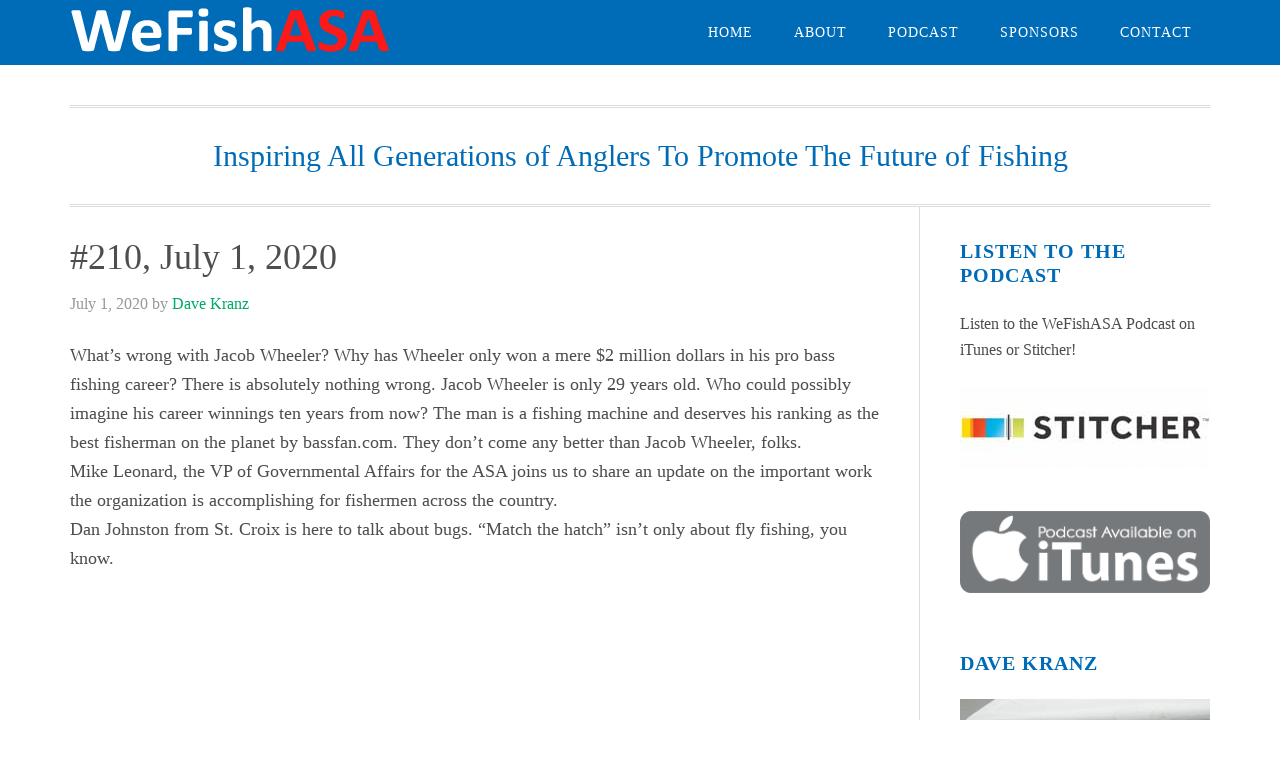

--- FILE ---
content_type: text/html; charset=UTF-8
request_url: https://www.wefishasa.com/210-july-1-2020/
body_size: 9068
content:
<!DOCTYPE html>
<html lang="en-US">
<head >
<meta charset="UTF-8" />
<meta name="viewport" content="width=device-width, initial-scale=1" />
<meta name='robots' content='index, follow, max-image-preview:large, max-snippet:-1, max-video-preview:-1' />
	<style>img:is([sizes="auto" i], [sizes^="auto," i]) { contain-intrinsic-size: 3000px 1500px }</style>
	
	<!-- This site is optimized with the Yoast SEO plugin v26.6 - https://yoast.com/wordpress/plugins/seo/ -->
	<title>#210, July 1, 2020 - WeFishASA</title>
	<link rel="canonical" href="https://www.wefishasa.com/210-july-1-2020/" />
	<meta property="og:locale" content="en_US" />
	<meta property="og:type" content="article" />
	<meta property="og:title" content="#210, July 1, 2020 - WeFishASA" />
	<meta property="og:description" content="What’s wrong with Jacob Wheeler? Why has Wheeler only won a mere $2 million dollars in his pro bass fishing career? There is absolutely nothing wrong. Jacob Wheeler is only 29 years old. Who could possibly imagine his career winnings ten years from now? The man is a fishing machine and deserves his ranking as [&hellip;]" />
	<meta property="og:url" content="https://www.wefishasa.com/210-july-1-2020/" />
	<meta property="og:site_name" content="WeFishASA" />
	<meta property="article:published_time" content="2020-07-02T01:21:09+00:00" />
	<meta property="article:modified_time" content="2023-07-27T21:01:10+00:00" />
	<meta property="og:image" content="http://www.wefishasa.com/wp-content/uploads/2020/07/Jacob-Wheeler.jpg" />
	<meta property="og:image:width" content="1200" />
	<meta property="og:image:height" content="800" />
	<meta property="og:image:type" content="image/jpeg" />
	<meta name="author" content="Dave Kranz" />
	<meta name="twitter:card" content="summary_large_image" />
	<meta name="twitter:label1" content="Written by" />
	<meta name="twitter:data1" content="Dave Kranz" />
	<meta name="twitter:label2" content="Est. reading time" />
	<meta name="twitter:data2" content="1 minute" />
	<script type="application/ld+json" class="yoast-schema-graph">{"@context":"https://schema.org","@graph":[{"@type":"WebPage","@id":"https://www.wefishasa.com/210-july-1-2020/","url":"https://www.wefishasa.com/210-july-1-2020/","name":"#210, July 1, 2020 - WeFishASA","isPartOf":{"@id":"https://www.wefishasa.com/#website"},"primaryImageOfPage":{"@id":"https://www.wefishasa.com/210-july-1-2020/#primaryimage"},"image":{"@id":"https://www.wefishasa.com/210-july-1-2020/#primaryimage"},"thumbnailUrl":"https://www.wefishasa.com/wp-content/uploads/2020/07/Jacob-Wheeler.jpg","datePublished":"2020-07-02T01:21:09+00:00","dateModified":"2023-07-27T21:01:10+00:00","author":{"@id":"https://www.wefishasa.com/#/schema/person/9a2bbc8933dde166613b6b442b5b879d"},"breadcrumb":{"@id":"https://www.wefishasa.com/210-july-1-2020/#breadcrumb"},"inLanguage":"en-US","potentialAction":[{"@type":"ReadAction","target":["https://www.wefishasa.com/210-july-1-2020/"]}]},{"@type":"ImageObject","inLanguage":"en-US","@id":"https://www.wefishasa.com/210-july-1-2020/#primaryimage","url":"https://www.wefishasa.com/wp-content/uploads/2020/07/Jacob-Wheeler.jpg","contentUrl":"https://www.wefishasa.com/wp-content/uploads/2020/07/Jacob-Wheeler.jpg","width":1200,"height":800,"caption":"#210, July 1, 2020"},{"@type":"BreadcrumbList","@id":"https://www.wefishasa.com/210-july-1-2020/#breadcrumb","itemListElement":[{"@type":"ListItem","position":1,"name":"Home","item":"https://www.wefishasa.com/"},{"@type":"ListItem","position":2,"name":"#210, July 1, 2020"}]},{"@type":"WebSite","@id":"https://www.wefishasa.com/#website","url":"https://www.wefishasa.com/","name":"WeFishASA","description":"Inspiring All Generations of Anglers To Promote The Future of Fishing","potentialAction":[{"@type":"SearchAction","target":{"@type":"EntryPoint","urlTemplate":"https://www.wefishasa.com/?s={search_term_string}"},"query-input":{"@type":"PropertyValueSpecification","valueRequired":true,"valueName":"search_term_string"}}],"inLanguage":"en-US"},{"@type":"Person","@id":"https://www.wefishasa.com/#/schema/person/9a2bbc8933dde166613b6b442b5b879d","name":"Dave Kranz","image":{"@type":"ImageObject","inLanguage":"en-US","@id":"https://www.wefishasa.com/#/schema/person/image/","url":"https://secure.gravatar.com/avatar/edaa3e85f48c8d36f66a52c25eb1cbb8a668a22af44208d0c87bc89065f24418?s=96&d=mm&r=g","contentUrl":"https://secure.gravatar.com/avatar/edaa3e85f48c8d36f66a52c25eb1cbb8a668a22af44208d0c87bc89065f24418?s=96&d=mm&r=g","caption":"Dave Kranz"},"url":"https://www.wefishasa.com/author/dave-kranz/"}]}</script>
	<!-- / Yoast SEO plugin. -->


<link rel='dns-prefetch' href='//fonts.googleapis.com' />
<link rel="alternate" type="application/rss+xml" title="WeFishASA &raquo; Feed" href="https://www.wefishasa.com/feed/" />
<link rel="alternate" type="application/rss+xml" title="WeFishASA &raquo; Comments Feed" href="https://www.wefishasa.com/comments/feed/" />
<script type="text/javascript">
/* <![CDATA[ */
window._wpemojiSettings = {"baseUrl":"https:\/\/s.w.org\/images\/core\/emoji\/16.0.1\/72x72\/","ext":".png","svgUrl":"https:\/\/s.w.org\/images\/core\/emoji\/16.0.1\/svg\/","svgExt":".svg","source":{"concatemoji":"https:\/\/www.wefishasa.com\/wp-includes\/js\/wp-emoji-release.min.js?ver=6.8.3"}};
/*! This file is auto-generated */
!function(s,n){var o,i,e;function c(e){try{var t={supportTests:e,timestamp:(new Date).valueOf()};sessionStorage.setItem(o,JSON.stringify(t))}catch(e){}}function p(e,t,n){e.clearRect(0,0,e.canvas.width,e.canvas.height),e.fillText(t,0,0);var t=new Uint32Array(e.getImageData(0,0,e.canvas.width,e.canvas.height).data),a=(e.clearRect(0,0,e.canvas.width,e.canvas.height),e.fillText(n,0,0),new Uint32Array(e.getImageData(0,0,e.canvas.width,e.canvas.height).data));return t.every(function(e,t){return e===a[t]})}function u(e,t){e.clearRect(0,0,e.canvas.width,e.canvas.height),e.fillText(t,0,0);for(var n=e.getImageData(16,16,1,1),a=0;a<n.data.length;a++)if(0!==n.data[a])return!1;return!0}function f(e,t,n,a){switch(t){case"flag":return n(e,"\ud83c\udff3\ufe0f\u200d\u26a7\ufe0f","\ud83c\udff3\ufe0f\u200b\u26a7\ufe0f")?!1:!n(e,"\ud83c\udde8\ud83c\uddf6","\ud83c\udde8\u200b\ud83c\uddf6")&&!n(e,"\ud83c\udff4\udb40\udc67\udb40\udc62\udb40\udc65\udb40\udc6e\udb40\udc67\udb40\udc7f","\ud83c\udff4\u200b\udb40\udc67\u200b\udb40\udc62\u200b\udb40\udc65\u200b\udb40\udc6e\u200b\udb40\udc67\u200b\udb40\udc7f");case"emoji":return!a(e,"\ud83e\udedf")}return!1}function g(e,t,n,a){var r="undefined"!=typeof WorkerGlobalScope&&self instanceof WorkerGlobalScope?new OffscreenCanvas(300,150):s.createElement("canvas"),o=r.getContext("2d",{willReadFrequently:!0}),i=(o.textBaseline="top",o.font="600 32px Arial",{});return e.forEach(function(e){i[e]=t(o,e,n,a)}),i}function t(e){var t=s.createElement("script");t.src=e,t.defer=!0,s.head.appendChild(t)}"undefined"!=typeof Promise&&(o="wpEmojiSettingsSupports",i=["flag","emoji"],n.supports={everything:!0,everythingExceptFlag:!0},e=new Promise(function(e){s.addEventListener("DOMContentLoaded",e,{once:!0})}),new Promise(function(t){var n=function(){try{var e=JSON.parse(sessionStorage.getItem(o));if("object"==typeof e&&"number"==typeof e.timestamp&&(new Date).valueOf()<e.timestamp+604800&&"object"==typeof e.supportTests)return e.supportTests}catch(e){}return null}();if(!n){if("undefined"!=typeof Worker&&"undefined"!=typeof OffscreenCanvas&&"undefined"!=typeof URL&&URL.createObjectURL&&"undefined"!=typeof Blob)try{var e="postMessage("+g.toString()+"("+[JSON.stringify(i),f.toString(),p.toString(),u.toString()].join(",")+"));",a=new Blob([e],{type:"text/javascript"}),r=new Worker(URL.createObjectURL(a),{name:"wpTestEmojiSupports"});return void(r.onmessage=function(e){c(n=e.data),r.terminate(),t(n)})}catch(e){}c(n=g(i,f,p,u))}t(n)}).then(function(e){for(var t in e)n.supports[t]=e[t],n.supports.everything=n.supports.everything&&n.supports[t],"flag"!==t&&(n.supports.everythingExceptFlag=n.supports.everythingExceptFlag&&n.supports[t]);n.supports.everythingExceptFlag=n.supports.everythingExceptFlag&&!n.supports.flag,n.DOMReady=!1,n.readyCallback=function(){n.DOMReady=!0}}).then(function(){return e}).then(function(){var e;n.supports.everything||(n.readyCallback(),(e=n.source||{}).concatemoji?t(e.concatemoji):e.wpemoji&&e.twemoji&&(t(e.twemoji),t(e.wpemoji)))}))}((window,document),window._wpemojiSettings);
/* ]]> */
</script>
<link rel='stylesheet' id='eleven40-pro-theme-css' href='https://www.wefishasa.com/wp-content/themes/eleven40-pro/style.css?ver=2.2.3' type='text/css' media='all' />
<style id='wp-emoji-styles-inline-css' type='text/css'>

	img.wp-smiley, img.emoji {
		display: inline !important;
		border: none !important;
		box-shadow: none !important;
		height: 1em !important;
		width: 1em !important;
		margin: 0 0.07em !important;
		vertical-align: -0.1em !important;
		background: none !important;
		padding: 0 !important;
	}
</style>
<link rel='stylesheet' id='wp-block-library-css' href='https://www.wefishasa.com/wp-includes/css/dist/block-library/style.min.css?ver=6.8.3' type='text/css' media='all' />
<style id='classic-theme-styles-inline-css' type='text/css'>
/*! This file is auto-generated */
.wp-block-button__link{color:#fff;background-color:#32373c;border-radius:9999px;box-shadow:none;text-decoration:none;padding:calc(.667em + 2px) calc(1.333em + 2px);font-size:1.125em}.wp-block-file__button{background:#32373c;color:#fff;text-decoration:none}
</style>
<style id='global-styles-inline-css' type='text/css'>
:root{--wp--preset--aspect-ratio--square: 1;--wp--preset--aspect-ratio--4-3: 4/3;--wp--preset--aspect-ratio--3-4: 3/4;--wp--preset--aspect-ratio--3-2: 3/2;--wp--preset--aspect-ratio--2-3: 2/3;--wp--preset--aspect-ratio--16-9: 16/9;--wp--preset--aspect-ratio--9-16: 9/16;--wp--preset--color--black: #000000;--wp--preset--color--cyan-bluish-gray: #abb8c3;--wp--preset--color--white: #ffffff;--wp--preset--color--pale-pink: #f78da7;--wp--preset--color--vivid-red: #cf2e2e;--wp--preset--color--luminous-vivid-orange: #ff6900;--wp--preset--color--luminous-vivid-amber: #fcb900;--wp--preset--color--light-green-cyan: #7bdcb5;--wp--preset--color--vivid-green-cyan: #00d084;--wp--preset--color--pale-cyan-blue: #8ed1fc;--wp--preset--color--vivid-cyan-blue: #0693e3;--wp--preset--color--vivid-purple: #9b51e0;--wp--preset--gradient--vivid-cyan-blue-to-vivid-purple: linear-gradient(135deg,rgba(6,147,227,1) 0%,rgb(155,81,224) 100%);--wp--preset--gradient--light-green-cyan-to-vivid-green-cyan: linear-gradient(135deg,rgb(122,220,180) 0%,rgb(0,208,130) 100%);--wp--preset--gradient--luminous-vivid-amber-to-luminous-vivid-orange: linear-gradient(135deg,rgba(252,185,0,1) 0%,rgba(255,105,0,1) 100%);--wp--preset--gradient--luminous-vivid-orange-to-vivid-red: linear-gradient(135deg,rgba(255,105,0,1) 0%,rgb(207,46,46) 100%);--wp--preset--gradient--very-light-gray-to-cyan-bluish-gray: linear-gradient(135deg,rgb(238,238,238) 0%,rgb(169,184,195) 100%);--wp--preset--gradient--cool-to-warm-spectrum: linear-gradient(135deg,rgb(74,234,220) 0%,rgb(151,120,209) 20%,rgb(207,42,186) 40%,rgb(238,44,130) 60%,rgb(251,105,98) 80%,rgb(254,248,76) 100%);--wp--preset--gradient--blush-light-purple: linear-gradient(135deg,rgb(255,206,236) 0%,rgb(152,150,240) 100%);--wp--preset--gradient--blush-bordeaux: linear-gradient(135deg,rgb(254,205,165) 0%,rgb(254,45,45) 50%,rgb(107,0,62) 100%);--wp--preset--gradient--luminous-dusk: linear-gradient(135deg,rgb(255,203,112) 0%,rgb(199,81,192) 50%,rgb(65,88,208) 100%);--wp--preset--gradient--pale-ocean: linear-gradient(135deg,rgb(255,245,203) 0%,rgb(182,227,212) 50%,rgb(51,167,181) 100%);--wp--preset--gradient--electric-grass: linear-gradient(135deg,rgb(202,248,128) 0%,rgb(113,206,126) 100%);--wp--preset--gradient--midnight: linear-gradient(135deg,rgb(2,3,129) 0%,rgb(40,116,252) 100%);--wp--preset--font-size--small: 13px;--wp--preset--font-size--medium: 20px;--wp--preset--font-size--large: 36px;--wp--preset--font-size--x-large: 42px;--wp--preset--spacing--20: 0.44rem;--wp--preset--spacing--30: 0.67rem;--wp--preset--spacing--40: 1rem;--wp--preset--spacing--50: 1.5rem;--wp--preset--spacing--60: 2.25rem;--wp--preset--spacing--70: 3.38rem;--wp--preset--spacing--80: 5.06rem;--wp--preset--shadow--natural: 6px 6px 9px rgba(0, 0, 0, 0.2);--wp--preset--shadow--deep: 12px 12px 50px rgba(0, 0, 0, 0.4);--wp--preset--shadow--sharp: 6px 6px 0px rgba(0, 0, 0, 0.2);--wp--preset--shadow--outlined: 6px 6px 0px -3px rgba(255, 255, 255, 1), 6px 6px rgba(0, 0, 0, 1);--wp--preset--shadow--crisp: 6px 6px 0px rgba(0, 0, 0, 1);}:where(.is-layout-flex){gap: 0.5em;}:where(.is-layout-grid){gap: 0.5em;}body .is-layout-flex{display: flex;}.is-layout-flex{flex-wrap: wrap;align-items: center;}.is-layout-flex > :is(*, div){margin: 0;}body .is-layout-grid{display: grid;}.is-layout-grid > :is(*, div){margin: 0;}:where(.wp-block-columns.is-layout-flex){gap: 2em;}:where(.wp-block-columns.is-layout-grid){gap: 2em;}:where(.wp-block-post-template.is-layout-flex){gap: 1.25em;}:where(.wp-block-post-template.is-layout-grid){gap: 1.25em;}.has-black-color{color: var(--wp--preset--color--black) !important;}.has-cyan-bluish-gray-color{color: var(--wp--preset--color--cyan-bluish-gray) !important;}.has-white-color{color: var(--wp--preset--color--white) !important;}.has-pale-pink-color{color: var(--wp--preset--color--pale-pink) !important;}.has-vivid-red-color{color: var(--wp--preset--color--vivid-red) !important;}.has-luminous-vivid-orange-color{color: var(--wp--preset--color--luminous-vivid-orange) !important;}.has-luminous-vivid-amber-color{color: var(--wp--preset--color--luminous-vivid-amber) !important;}.has-light-green-cyan-color{color: var(--wp--preset--color--light-green-cyan) !important;}.has-vivid-green-cyan-color{color: var(--wp--preset--color--vivid-green-cyan) !important;}.has-pale-cyan-blue-color{color: var(--wp--preset--color--pale-cyan-blue) !important;}.has-vivid-cyan-blue-color{color: var(--wp--preset--color--vivid-cyan-blue) !important;}.has-vivid-purple-color{color: var(--wp--preset--color--vivid-purple) !important;}.has-black-background-color{background-color: var(--wp--preset--color--black) !important;}.has-cyan-bluish-gray-background-color{background-color: var(--wp--preset--color--cyan-bluish-gray) !important;}.has-white-background-color{background-color: var(--wp--preset--color--white) !important;}.has-pale-pink-background-color{background-color: var(--wp--preset--color--pale-pink) !important;}.has-vivid-red-background-color{background-color: var(--wp--preset--color--vivid-red) !important;}.has-luminous-vivid-orange-background-color{background-color: var(--wp--preset--color--luminous-vivid-orange) !important;}.has-luminous-vivid-amber-background-color{background-color: var(--wp--preset--color--luminous-vivid-amber) !important;}.has-light-green-cyan-background-color{background-color: var(--wp--preset--color--light-green-cyan) !important;}.has-vivid-green-cyan-background-color{background-color: var(--wp--preset--color--vivid-green-cyan) !important;}.has-pale-cyan-blue-background-color{background-color: var(--wp--preset--color--pale-cyan-blue) !important;}.has-vivid-cyan-blue-background-color{background-color: var(--wp--preset--color--vivid-cyan-blue) !important;}.has-vivid-purple-background-color{background-color: var(--wp--preset--color--vivid-purple) !important;}.has-black-border-color{border-color: var(--wp--preset--color--black) !important;}.has-cyan-bluish-gray-border-color{border-color: var(--wp--preset--color--cyan-bluish-gray) !important;}.has-white-border-color{border-color: var(--wp--preset--color--white) !important;}.has-pale-pink-border-color{border-color: var(--wp--preset--color--pale-pink) !important;}.has-vivid-red-border-color{border-color: var(--wp--preset--color--vivid-red) !important;}.has-luminous-vivid-orange-border-color{border-color: var(--wp--preset--color--luminous-vivid-orange) !important;}.has-luminous-vivid-amber-border-color{border-color: var(--wp--preset--color--luminous-vivid-amber) !important;}.has-light-green-cyan-border-color{border-color: var(--wp--preset--color--light-green-cyan) !important;}.has-vivid-green-cyan-border-color{border-color: var(--wp--preset--color--vivid-green-cyan) !important;}.has-pale-cyan-blue-border-color{border-color: var(--wp--preset--color--pale-cyan-blue) !important;}.has-vivid-cyan-blue-border-color{border-color: var(--wp--preset--color--vivid-cyan-blue) !important;}.has-vivid-purple-border-color{border-color: var(--wp--preset--color--vivid-purple) !important;}.has-vivid-cyan-blue-to-vivid-purple-gradient-background{background: var(--wp--preset--gradient--vivid-cyan-blue-to-vivid-purple) !important;}.has-light-green-cyan-to-vivid-green-cyan-gradient-background{background: var(--wp--preset--gradient--light-green-cyan-to-vivid-green-cyan) !important;}.has-luminous-vivid-amber-to-luminous-vivid-orange-gradient-background{background: var(--wp--preset--gradient--luminous-vivid-amber-to-luminous-vivid-orange) !important;}.has-luminous-vivid-orange-to-vivid-red-gradient-background{background: var(--wp--preset--gradient--luminous-vivid-orange-to-vivid-red) !important;}.has-very-light-gray-to-cyan-bluish-gray-gradient-background{background: var(--wp--preset--gradient--very-light-gray-to-cyan-bluish-gray) !important;}.has-cool-to-warm-spectrum-gradient-background{background: var(--wp--preset--gradient--cool-to-warm-spectrum) !important;}.has-blush-light-purple-gradient-background{background: var(--wp--preset--gradient--blush-light-purple) !important;}.has-blush-bordeaux-gradient-background{background: var(--wp--preset--gradient--blush-bordeaux) !important;}.has-luminous-dusk-gradient-background{background: var(--wp--preset--gradient--luminous-dusk) !important;}.has-pale-ocean-gradient-background{background: var(--wp--preset--gradient--pale-ocean) !important;}.has-electric-grass-gradient-background{background: var(--wp--preset--gradient--electric-grass) !important;}.has-midnight-gradient-background{background: var(--wp--preset--gradient--midnight) !important;}.has-small-font-size{font-size: var(--wp--preset--font-size--small) !important;}.has-medium-font-size{font-size: var(--wp--preset--font-size--medium) !important;}.has-large-font-size{font-size: var(--wp--preset--font-size--large) !important;}.has-x-large-font-size{font-size: var(--wp--preset--font-size--x-large) !important;}
:where(.wp-block-post-template.is-layout-flex){gap: 1.25em;}:where(.wp-block-post-template.is-layout-grid){gap: 1.25em;}
:where(.wp-block-columns.is-layout-flex){gap: 2em;}:where(.wp-block-columns.is-layout-grid){gap: 2em;}
:root :where(.wp-block-pullquote){font-size: 1.5em;line-height: 1.6;}
</style>
<link rel='stylesheet' id='dashicons-css' href='https://www.wefishasa.com/wp-includes/css/dashicons.min.css?ver=6.8.3' type='text/css' media='all' />
<link rel='stylesheet' id='google-fonts-css' href='//fonts.googleapis.com/css?family=Lora%3A400%2C700%7COswald%3A400&#038;ver=3.6.0' type='text/css' media='all' />
<link rel='stylesheet' id='simple-social-icons-font-css' href='https://www.wefishasa.com/wp-content/plugins/simple-social-icons/css/style.css?ver=4.0.0' type='text/css' media='all' />
<script type="text/javascript" src="https://www.wefishasa.com/wp-includes/js/jquery/jquery.min.js?ver=3.7.1" id="jquery-core-js"></script>
<script type="text/javascript" src="https://www.wefishasa.com/wp-includes/js/jquery/jquery-migrate.min.js?ver=3.4.1" id="jquery-migrate-js"></script>
<script type="text/javascript" src="https://www.wefishasa.com/wp-content/themes/eleven40-pro/js/responsive-menu.js?ver=1.0.0" id="eleven40-responsive-menu-js"></script>
<link rel="https://api.w.org/" href="https://www.wefishasa.com/wp-json/" /><link rel="alternate" title="JSON" type="application/json" href="https://www.wefishasa.com/wp-json/wp/v2/posts/1359" /><link rel="EditURI" type="application/rsd+xml" title="RSD" href="https://www.wefishasa.com/xmlrpc.php?rsd" />
<link rel='shortlink' href='https://www.wefishasa.com/?p=1359' />
<link rel="alternate" title="oEmbed (JSON)" type="application/json+oembed" href="https://www.wefishasa.com/wp-json/oembed/1.0/embed?url=https%3A%2F%2Fwww.wefishasa.com%2F210-july-1-2020%2F" />
<link rel="alternate" title="oEmbed (XML)" type="text/xml+oembed" href="https://www.wefishasa.com/wp-json/oembed/1.0/embed?url=https%3A%2F%2Fwww.wefishasa.com%2F210-july-1-2020%2F&#038;format=xml" />
		<style>
    #wpadminbar ul li#wp-admin-bar-support a.ab-item, .toplevel_page_rhino_group_support a, .toplevel_page_rhino_group_support a div, .toplevel_page_rhino_group_support a div::before{background:#ef801a!important;color:black!important;font-weight:bold!important;}
    #wpadminbar ul li#wp-admin-bar-support a.ab-item:hover, .toplevel_page_rhino_group_support:hover a, .toplevel_page_rhino_group_support:hover a div, .toplevel_page_rhino_group_support:hover a div::before{background:black!important;color:#ef801a!important;}
    	.TFtable{width:200px; border-collapse:collapse; }
	.TFtable td{ padding:7px; border:#a7a6a5 1px solid;}
	/* provide some minimal visual accomodation for IE8 and below */
	.TFtable tr{background: #ffd0a6;}
	/*  Define the background color for all the ODD background rows  */
	.TFtable tr:nth-child(odd){ background: #f7c496;}
	/*  Define the background color for all the EVEN background rows  */
	.TFtable tr:nth-child(even){background: #dedede;}
	.TFtable td:first-child {font-weight: bold;}
  </style>
	<style type="text/css">.site-header .title-area { background: url(https://www.wefishasa.com/wp-content/uploads/2016/05/cropped-wefishasalogo2.png) no-repeat !important; }</style>
<link rel="icon" href="https://www.wefishasa.com/wp-content/uploads/2016/04/cropped-WeFishASA-Favicon-32x32.png" sizes="32x32" />
<link rel="icon" href="https://www.wefishasa.com/wp-content/uploads/2016/04/cropped-WeFishASA-Favicon-192x192.png" sizes="192x192" />
<link rel="apple-touch-icon" href="https://www.wefishasa.com/wp-content/uploads/2016/04/cropped-WeFishASA-Favicon-180x180.png" />
<meta name="msapplication-TileImage" content="https://www.wefishasa.com/wp-content/uploads/2016/04/cropped-WeFishASA-Favicon-270x270.png" />
		<style type="text/css" id="wp-custom-css">
			.page-template-page_partners .content > div:nth-child(even) {
   background: transparent; 
}		</style>
		</head>
<body class="wp-singular post-template-default single single-post postid-1359 single-format-standard wp-theme-genesis wp-child-theme-eleven40-pro custom-header header-image header-full-width content-sidebar genesis-breadcrumbs-hidden genesis-footer-widgets-visible"><div class="site-container"><header class="site-header"><div class="wrap"><div class="title-area"><p class="site-title"><a href="https://www.wefishasa.com/">WeFishASA</a></p></div><nav class="nav-primary" aria-label="Main"><div class="wrap"><ul id="menu-primary-navigation" class="menu genesis-nav-menu menu-primary"><li id="menu-item-407" class="menu-item menu-item-type-custom menu-item-object-custom menu-item-home menu-item-407"><a href="http://www.wefishasa.com/"><span >Home</span></a></li>
<li id="menu-item-7" class="menu-item menu-item-type-custom menu-item-object-custom menu-item-has-children menu-item-7"><a href="#"><span >About</span></a>
<ul class="sub-menu">
	<li id="menu-item-446" class="menu-item menu-item-type-post_type menu-item-object-page menu-item-446"><a href="https://www.wefishasa.com/dave-kranz/"><span >Dave Kranz</span></a></li>
</ul>
</li>
<li id="menu-item-454" class="menu-item menu-item-type-post_type menu-item-object-page menu-item-454"><a href="https://www.wefishasa.com/podcasts/"><span >Podcast</span></a></li>
<li id="menu-item-438" class="menu-item menu-item-type-post_type menu-item-object-page menu-item-438"><a href="https://www.wefishasa.com/partners/"><span >Sponsors</span></a></li>
<li id="menu-item-447" class="menu-item menu-item-type-post_type menu-item-object-page menu-item-447"><a href="https://www.wefishasa.com/contact/"><span >Contact</span></a></li>
</ul></div></nav></div></header><div class="site-inner"><div class="wrap"><p class="site-description">Inspiring All Generations of Anglers To Promote The Future of Fishing</p><div class="content-sidebar-wrap"><main class="content"><article class="post-1359 post type-post status-publish format-standard has-post-thumbnail category-uncategorized entry" aria-label="#210, July 1, 2020"><header class="entry-header"><h1 class="entry-title">#210, July 1, 2020</h1>
<p class="entry-meta"><time class="entry-time">July 1, 2020</time> by <span class="entry-author"><a href="https://www.wefishasa.com/author/dave-kranz/" class="entry-author-link" rel="author"><span class="entry-author-name">Dave Kranz</span></a></span>  </p></header><div class="entry-content"><p>What’s wrong with Jacob Wheeler? Why has Wheeler only won a mere $2 million dollars in his pro bass fishing career? There is absolutely nothing wrong. Jacob Wheeler is only 29 years old. Who could possibly imagine his career winnings ten years from now? The man is a fishing machine and deserves his ranking as the best fisherman on the planet by bassfan.com. They don’t come any better than Jacob Wheeler, folks.<br />
Mike Leonard, the VP of Governmental Affairs for the ASA joins us to share an update on the important work the organization is accomplishing for fishermen across the country.<br />
Dan Johnston from St. Croix is here to talk about bugs. “Match the hatch” isn’t only about fly fishing, you know.<br />
<iframe src='https://podomatic.com/embed/html5/episode/9781923?autoplay=false' height='208' width='504'frameborder='0' marginheight='0' marginwidth='0' scrolling='no' allowfullscreen></iframe></p>
</div><footer class="entry-footer"><p class="entry-meta"><span class="entry-categories">Filed Under: <a href="https://www.wefishasa.com/category/uncategorized/" rel="category tag">Uncategorized</a></span> </p></footer></article></main><aside class="sidebar sidebar-primary widget-area" role="complementary" aria-label="Primary Sidebar"><section id="text-11" class="widget widget_text"><div class="widget-wrap"><h4 class="widget-title widgettitle">Listen To The Podcast</h4>
			<div class="textwidget"><p>Listen to the WeFishASA Podcast on iTunes or Stitcher!</p>
<p><a href="https://www.stitcher.com/podcast/steve-sarley/wefishasa?refid=stpr" target="_blank"><img src="/wp-content/uploads/2016/05/stitcher250.jpg" alt="Stitcher" width="250"><a><br>
</p>
<p><a href="https://itunes.apple.com/us/podcast/wefishasa-test-podcast/id1115960055?mt=2" target="_blank"><img src="/wp-content/uploads/2016/04/itunes-podcast.png" alt="Stitcher" width="250"><a><br>
</p></div>
		</div></section>
<section id="text-8" class="widget widget_text"><div class="widget-wrap"><h4 class="widget-title widgettitle">Dave Kranz</h4>
			<div class="textwidget"><p><img src="https://www.wefishasa.com/wp-content/uploads/2016/04/dave_kranz_home.jpg" alt="Dave Kranz"><br>
Sporting goods store owner, outdoor speaker, educator and fishing advocate. <a href="/dave-kranz">More.</a></p></div>
		</div></section>
<section id="simple-social-icons-5" class="widget simple-social-icons"><div class="widget-wrap"><h4 class="widget-title widgettitle">Get Social</h4>
<ul class="alignleft"><li class="ssi-facebook"><a href="https://www.facebook.com/WeFishASA/" ><svg role="img" class="social-facebook" aria-labelledby="social-facebook-5"><title id="social-facebook-5">Facebook</title><use xlink:href="https://www.wefishasa.com/wp-content/plugins/simple-social-icons/symbol-defs.svg#social-facebook"></use></svg></a></li></ul></div></section>
</aside></div></div></div><div class="footer-widgets"><div class="wrap"><div class="widget-area footer-widgets-1 footer-widget-area">
		<section id="recent-posts-4" class="widget widget_recent_entries"><div class="widget-wrap">
		<h4 class="widget-title widgettitle">Recent Posts</h4>

		<ul>
											<li>
					<a href="https://www.wefishasa.com/episode-499-jan-14th-2026/">Episode #499, Jan 14th, 2026</a>
									</li>
											<li>
					<a href="https://www.wefishasa.com/episode-498-jan-7th-2026/">Episode #498, Jan 7th, 2026</a>
									</li>
											<li>
					<a href="https://www.wefishasa.com/episode-497-dec-31-2025/">Episode #497, Dec 31, 2025</a>
									</li>
											<li>
					<a href="https://www.wefishasa.com/episode-496-dec-24th-2025/">Episode #496, Dec 24th, 2025</a>
									</li>
											<li>
					<a href="https://www.wefishasa.com/episode-495-dec-17th-2025/">Episode #495, Dec 17th, 2025</a>
									</li>
											<li>
					<a href="https://www.wefishasa.com/episode-494-dec-10th-2025/">Episode #494, Dec 10th, 2025</a>
									</li>
					</ul>

		</div></section>
<section id="text-12" class="widget widget_text"><div class="widget-wrap">			<div class="textwidget"><div>
&copy; <script language="javascript" type="text/javascript">
var today = new Date()
var year = today.getFullYear()
document.write(year)
</script>  |   All Rights Reserved | Designed by <a href="http://www.rhinogroup.com/" rel="nofollow" target="_blank">Rhino Group</a></div></div>
		</div></section>
</div><div class="widget-area footer-widgets-2 footer-widget-area"><section id="text-4" class="widget widget_text"><div class="widget-wrap"><h4 class="widget-title widgettitle">About</h4>
			<div class="textwidget"><p>Through the presentation of entertaining and educational information, provided through interviews with tremendous guests, the WeFishASA Podcast will help people become more interested and proficient at fishing, while introducing new people to the sport.</p></div>
		</div></section>
</div><div class="widget-area footer-widgets-3 footer-widget-area"><section id="text-10" class="widget widget_text"><div class="widget-wrap"><h4 class="widget-title widgettitle">Sponsors</h4>
			<div class="textwidget"><a href="https://asafishing.org" target="_blank"><img src="https://www.wefishasa.com/wp-content/uploads/2016/04/asa_footer.png"></a>

<a href="https://stcroixrods.com/" target="_blank"><img src="https://www.wefishasa.com/wp-content/uploads/2019/08/st-croix-footer-new.png"></a>

<a href="https://keepamericafishing.org/" target="_blank"><img src="https://www.wefishasa.com/wp-content/uploads/2016/04/kaf_footer.png"></a>

<a href="https://www.bigrocksports.com/" target="_blank"><img src="https://www.wefishasa.com/wp-content/uploads/2016/04/brs_footer.png"></a>
</br>
<a href="https://www.wefishasa.com/partners/" ><span class="button">VIEW ALL</span></a>

</div>
		</div></section>
</div></div></div><footer class="site-footer"><div class="wrap"><p>Copyright &#x000A9;&nbsp;2026 · <a href="http://my.studiopress.com/themes/eleven40/">eleven40 Pro Theme</a> on <a href="https://www.studiopress.com/">Genesis Framework</a> · <a href="https://wordpress.org/">WordPress</a> · <a rel="nofollow" href="https://www.wefishasa.com/wp-login.php">Log in</a></p></div></footer></div><script type="speculationrules">
{"prefetch":[{"source":"document","where":{"and":[{"href_matches":"\/*"},{"not":{"href_matches":["\/wp-*.php","\/wp-admin\/*","\/wp-content\/uploads\/*","\/wp-content\/*","\/wp-content\/plugins\/*","\/wp-content\/themes\/eleven40-pro\/*","\/wp-content\/themes\/genesis\/*","\/*\\?(.+)"]}},{"not":{"selector_matches":"a[rel~=\"nofollow\"]"}},{"not":{"selector_matches":".no-prefetch, .no-prefetch a"}}]},"eagerness":"conservative"}]}
</script>
	<script type="application/ld+json">
	{
  	"@context": "http://schema.org",
  	"@type": "LocalBusiness",
	"url": "",
	"logo": "",
	"image": "",
	"email": "",
  	"address": {
    	"@type": "PostalAddress",
    	"addressLocality": "",
    	"addressRegion": "",
    	"postalCode":"",
    	"streetAddress": ""
  	},
  	"description": "",
  	"name": "",
  	"telephone": "",
  	  	"openingHours":[],
  	"priceRange": "",
  	"aggregateRating": {
    "@type": "AggregateRating",
    "ratingValue": "5",
        "reviewCount": "0"
 },
 "review": [

  ],
  	"geo": {
    	"@type": "GeoCoordinates",
   	"latitude": "",
    	"longitude": ""
 		},
 		  	"sameAs" : []

	}
            </script>
	<script>
  (function(i,s,o,g,r,a,m){i['GoogleAnalyticsObject']=r;i[r]=i[r]||function(){
  (i[r].q=i[r].q||[]).push(arguments)},i[r].l=1*new Date();a=s.createElement(o),
  m=s.getElementsByTagName(o)[0];a.async=1;a.src=g;m.parentNode.insertBefore(a,m)
  })(window,document,'script','https://www.google-analytics.com/analytics.js','ga');

  ga('create', 'UA-80111402-1', 'auto');
  ga('send', 'pageview');

</script><style type="text/css" media="screen">#simple-social-icons-5 ul li a, #simple-social-icons-5 ul li a:hover, #simple-social-icons-5 ul li a:focus { background-color: #333333 !important; border-radius: 3px; color: #ffffff !important; border: 0px #ffffff solid !important; font-size: 18px; padding: 9px; }  #simple-social-icons-5 ul li a:hover, #simple-social-icons-5 ul li a:focus { background-color: #555555 !important; border-color: #ffffff !important; color: #ffffff !important; }  #simple-social-icons-5 ul li a:focus { outline: 1px dotted #555555 !important; }</style><script>(function(){function c(){var b=a.contentDocument||a.contentWindow.document;if(b){var d=b.createElement('script');d.innerHTML="window.__CF$cv$params={r:'9c08c1a8ae0dad68',t:'MTc2ODg1MTEzMC4wMDAwMDA='};var a=document.createElement('script');a.nonce='';a.src='/cdn-cgi/challenge-platform/scripts/jsd/main.js';document.getElementsByTagName('head')[0].appendChild(a);";b.getElementsByTagName('head')[0].appendChild(d)}}if(document.body){var a=document.createElement('iframe');a.height=1;a.width=1;a.style.position='absolute';a.style.top=0;a.style.left=0;a.style.border='none';a.style.visibility='hidden';document.body.appendChild(a);if('loading'!==document.readyState)c();else if(window.addEventListener)document.addEventListener('DOMContentLoaded',c);else{var e=document.onreadystatechange||function(){};document.onreadystatechange=function(b){e(b);'loading'!==document.readyState&&(document.onreadystatechange=e,c())}}}})();</script></body></html>
